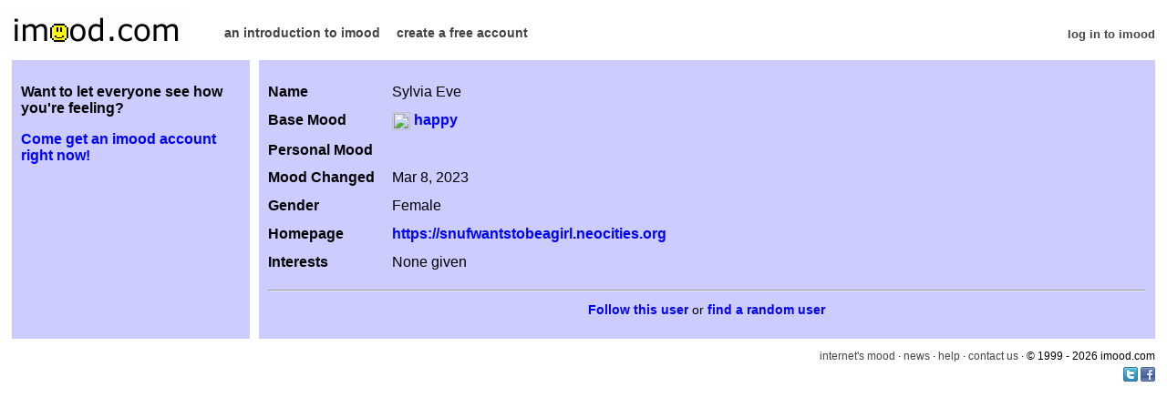

--- FILE ---
content_type: text/html; charset=utf-8
request_url: https://www.imood.com/users/sylviaeve
body_size: 5149
content:
<!DOCTYPE html>
<html>
<head>
  <meta name="viewport" content="width=device-width, initial-scale=1, maximum-scale=1" />
<title>sylviaeve is feeling happy | imood.com</title>
<link rel="stylesheet" media="screen" href="/styles/purple.css" />
<link rel="stylesheet" media="screen" href="/assets/application-15f46998cc1f2983314f54e0940ed5309821ca09f64733383b389ec55b034b8c.css" />
<script type="text/javascript">

  var _gaq = _gaq || [];
  _gaq.push(['_setAccount', 'UA-2529168-2']);
  _gaq.push(['_trackPageview']);

  (function() {
    var ga = document.createElement('script'); ga.type = 'text/javascript'; ga.async = true;
    ga.src = ('https:' == document.location.protocol ? 'https://ssl' : 'http://www') + '.google-analytics.com/ga.js';
    var s = document.getElementsByTagName('script')[0]; s.parentNode.insertBefore(ga, s);
  })();

</script>


  <meta name="twitter:card" content="summary" />
  <meta property="og:type" content="profile" />

  <meta property="og:url" content="https://www.imood.com/users/sylviaeve" />

    <meta name="twitter:title" content="sylviaeve is feeling happy" /><meta property="og:title" content="sylviaeve is feeling happy" />
    <meta name="description" content="" /><meta name="twitter:description" content="" /><meta property="og:description" content="" />


  <link rel="alternate" type="application/atom+xml" title="ATOM" href="https://www.imood.com/users/sylviaeve.atom" />


</head>

<body class="imood ">

<div class="header flexbox justify-space-between wrap">
  <div class="logo">
    <a href="https://www.imood.com/"><img border="0" height="50" width="200" alt="imood.com" src="/assets/imood-logo-c8bfec427cecac0adbbf6692eaf6090ab30255d75d8ad9b8b6cec1eb30be926f.gif" /></a>
  </div>

  <div class="nav">
    <ul>
        <li><a href="/about/intro">an introduction to imood</a></li>
        <li><a href="/users/new">create a free account</a></li>

    </ul>
  </div>

  <div class="user">
        <a href="/login">log in to imood</a>
  </div>
</div>





<div class="profile sidebar-4 flexbox">
  <div class="content main">
        <div class="profile-wrapper flexbox justify-space-between">

  <div class="profile-content">
    <div class="profile-data">
      <div class="profile-label">Name</div>
      <div class="profile-value">Sylvia Eve</div>
    </div>
    <div class="profile-data">
      <div class="profile-label">Base Mood</div>
      <div class="profile-value">
        <a href="/finder?m=happy&amp;search=do">
        <img align="absmiddle" src="//images.imood.com/faces/0.gif" /> happy
</a>      </div>
    </div>
    <div class="profile-data">
      <div class="profile-label">Personal Mood</div>
      <div class="profile-value"><p></p></div>
    </div>
    <div class="profile-data">
      <div class="profile-label">Mood Changed</div>
      <div class="profile-value">Mar  8, 2023</div>
    </div>
    <div class="profile-data">
      <div class="profile-label">Gender</div>
      <div class="profile-value">Female</div>
    </div>
    <div class="profile-data">
      <div class="profile-label">Homepage</div>
      <div class="profile-value">
        <a rel="nofollow" target="_blank" href="https://snufwantstobeagirl.neocities.org">https://snufwantstobeagirl.neocities.org</a>      </div>
    </div>
    <div class="profile-data">
      <div class="profile-label">Interests</div>
      <div class="profile-value">None given</div>
    </div>
  </div>
</div>


      <hr />
      <div class="profile-actions">
          <form class="text-button" method="post" action="/buddies?back=%2Fusers%2Fsylviaeve&amp;username=sylviaeve"><input type="submit" value="Follow this user" /><input type="hidden" name="authenticity_token" value="LqM5R3d9rZKkU6Uz64iGbEzm5irC4t1UOPGtYViOBNnWEmkBSxWJSEPhCAJXaTIwTzFs1xpcGk_cjVdLJ4oibQ" autocomplete="off" /></form>
        or <a href="/users/:random:">find a random user</a>
      </div>

  </div>

  <div class="content sidebar">
      <p><b>Want to let everyone see how you're feeling?</b></p>
      <p><b><a href="/users/new">Come get an imood account right now!</a></b></p>
  </div>
</div>



<div class="footer">
  <div class="nav">
      <a href="/imood">internet&#39;s mood</a>
      &#183;
      <a href="/news">news</a>
      &#183;
      <a href="/about">help</a>
      &#183;
      <a href="/about/contact">contact us</a>
      &#183;
      &copy; 1999 - 2026 imood.com

      <div class="social">
        <a target="_blank" href="https://twitter.com/imood"><img src="/assets/twitter-16x16-34e45e2275d9771ed35ce6d2d9071203a7391879963f0a0fed9d7671a969a00e.png" /></a>
        <a target="_blank" href="https://www.facebook.com/pages/Imood/129575340405867"><img src="/assets/facebook-16x16-f8698c512bdebc0685e4f4b1686497cdf75a45723750b6eb90b151950453d8b4.png" /></a>
      </div>
  </div>

</div>

<script src="/assets/application-06419e02f15102864b22264633b078a41124fd34f132fb42486e2f9beda4c5b3.js"></script>

<script type="text/javascript">
  var Imood = {};
  Imood.base_url = 'https://www.imood.com/';

  $(document).ready(function() {
      $('.select2').select2({ theme: 'classic' });
  });
</script>




</body>
</html>


--- FILE ---
content_type: text/css; charset=utf-8
request_url: https://www.imood.com/styles/purple.css
body_size: 1687
content:

/* Mozilla/5.0 (Macintosh; Intel Mac OS X 10_15_7) AppleWebKit/537.36 (KHTML, like Gecko) Chrome/131.0.0.0 Safari/537.36; ClaudeBot/1.0; +claudebot@anthropic.com) */
/* purple */

:root {
  --border-color-primary: #777;
  --text-color-primary: black;
  --text-color-link: purple;
  --background-color-primary: #ccccff;
}

BODY {
  background-color: white;
  color: black;
}

.message {
  font-weight: bold;
  margin: 10px 0 10px 0;
  padding: 8px;
  border: 2px solid;
}

a {
  color: blue;
  text-decoration: none;
  font-weight: bold;
}

form.text-button input[type=submit], form input[type=submit].text-button {
  color: blue;
  font-weight: bold;
  font-family: verdana, arial, helvetica, sans-serif;
}

.date, .notyou {
  color: black;
  background-color: white;
  font-size: small;
  font-family: verdana, arial, helvetica, sans-serif;
}


a.notyou {
  color: blue;
}

FONT {
  color: black;
  font-size: medium;
  font-family: verdana, arial, helvetica, sans-serif;
}

.text {
  color: black;
  font-size: medium;
  font-family: verdana, arial, helvetica, sans-serif;
}

PRE {
  font-family: courier;
}

.imood .content, TD, th {
  background-color: #ccccff;
  color: black;
  font-family: verdana, arial, helvetica, sans-serif;
  font-size: medium;
}

TD.head {
  background-color: white;
  color: black;
}

.disc {
  background-color: #ccccff;
  color: black;
  font-family: verdana, arial, helvetica, sans-serif;
  font-size: 9pt;
}

H1 {
  font-size: x-large;
}

H2, .new {
  font-size: large;
  font-weight: bold;
}

.news, .buddy, .pmoods, .links {
  font-size: small;
}

.small {
    font-size: small;
}

.border {
  background-color: blue;
  color: purple;
}


--- FILE ---
content_type: text/css
request_url: https://www.imood.com/assets/application-15f46998cc1f2983314f54e0940ed5309821ca09f64733383b389ec55b034b8c.css
body_size: 34162
content:
/*
 * This is a manifest file that'll be compiled into application.css, which will include all the files
 * listed below.
 *
 * Any CSS and SCSS file within this directory, lib/assets/stylesheets, vendor/assets/stylesheets,
 * or vendor/assets/stylesheets of plugins, if any, can be referenced here using a relative path.
 *
 * You're free to add application-wide styles to this file and they'll appear at the top of the
 * compiled file, but it's generally better to create a new file per style scope.
 *


 */
/**************************************************************/
/*  Flexbox Ultralight                                        */
/*  Version 1.0                                               */
/*  by Johanna Brewer                                         */
/*  Copyright 2019                                            */
/*  Download: https://github.com/deadroxy/flexbox-ultralight  */
/**************************************************************/

.flexbox {
  display: -webkit-box;   /* OLD: Safari,  iOS, Android browser, older WebKit browsers.  */
  display: -moz-box;      /* OLD: Firefox (buggy) */
  display: -ms-flexbox;   /* MID: IE 10 */
  display: -webkit-flex;  /* NEW, Chrome 21+ */
  display: flex;          /* NEW: Opera 12.1, Firefox 22+ */
}

.flexbox.horizontal {
  -webkit-box-orient: horizontal;
  -moz-box-orient: horizontal;
  -ms-flex-direction: row;
  -webkit-flex-direction: row;
  flex-direction: row;
}

.flexbox.horizontal-reverse {
  -webkit-box-orient: horizontal;
  -webkit-box-direction: reverse;
  -moz-box-orient: horizontal;
  -moz-box-direction: reverse;
  -ms-flex-direction: row-reverse;
  -webkit-flex-direction: row-reverse;
  flex-direction: row-reverse;
}

.flexbox.vertical {
  -webkit-box-orient: vertical;
  -moz-box-orient: vertical;
  -ms-flex-direction: column;
  -webkit-flex-direction: column;
  flex-direction: column;
}

.flexbox.vertical-reverse {
  -webkit-box-orient: vertical;
  -webkit-box-direction: reverse;
  -moz-box-orient: vertical;
  -moz-box-direction: reverse;
  -ms-flex-direction: column-reverse;
  -webkit-flex-direction: column-reverse;
  flex-direction: column-reverse;
}

.flexbox.center {
  -webkit-box-align: center;
  -moz-box-align: center;
  -ms-flex-align: center;
  -webkit-align-items: center;
  align-items: center;
}

.flexbox.start {
  -webkit-box-align: start;
  -moz-box-align: start;
  -ms-flex-align: start;
  -webkit-align-items: flex-start;
  align-items: flex-start;
}

.flexbox.end {
  -webkit-box-align: end;
  -moz-box-align: end;
  -ms-flex-align: end;
  -webkit-align-items: flex-end;
  align-items: flex-end;
}

.flexbox.stretch {
  -webkit-box-align: stretch;
  -moz-box-align: stretch;
  -ms-flex-align: stretch;
  -webkit-align-items: stretch;
  align-items: stretch;
}

.flexbox.flex-0 {
  -webkit-box-flex: 0;
  -moz-box-flex: 0;
  -webkit-flex: 0;
  -ms-flex: 0;
  flex: 0;
}

.flexbox.flex-1 {
  -webkit-box-flex: 1;
  -moz-box-flex: 1;
  -webkit-flex: 1;
  -ms-flex: 1;
  flex: 1;
}

.flexbox.wrap {
  -webkit-flex-wrap: wrap;
  -ms-flex-wrap: wrap;
  flex-wrap: wrap;
}

.flexbox.wrap-reverse {
  -webkit-flex-wrap: wrap-reverse;
  -ms-flex-wrap: wrap-reverse;
  flex-wrap: wrap-reverse;
}

.flexbox.justify-space-between {
  -webkit-justify-content: space-between;
  -ms-justify-content: space-between;
  justify-content: space-between;
}

.flexbox.justify-space-around {
  -webkit-justify-content: space-around;
  -ms-justify-content: space-around;
  justify-content: space-around;
}
.flex-1 {
  -webkit-box-flex: 1;
  -moz-box-flex: 1;
  -webkit-flex: 1;
  -ms-flex: 1;
  flex: 1;
}

.imood .hidden {
  display: none !important;
}

.imood {
  color: #000;
  font-family: verdana, sans-serif;
}

.imood .header {
  font-size: 14px;
  margin: 0 5px;
}

.imood .header .logo {
  width: 200px;
  margin-left: -7px;
  margin-right: 40px;
}

.imood .header .user {
  font-size: small;
  align-self: flex-end;
  margin-bottom: 1em;
  padding-bottom: .25em;
}

.imood .nav {
  margin-bottom: 1em;
  align-self: flex-end;
  padding-bottom: .25em;
}

.imood .header .nav {
  margin-right: auto;
}

.imood .nav ul {
  padding: 0px;
  margin: 0px;
  list-style: none;
}

.imood .nav ul li {
  display: block;
  float: left;
  margin-right: 18px;
}

.imood .nav .alert_bubble {
  background: var(--background-color-primary);
  color: var(--text-color-primary);
  font-weight: bold;
  position: absolute;
  margin-top: -5px;
  margin-left: 55px;
  padding: 3px;
  font-size: 10px;
  border-radius: 15px;
  -moz-border-radius: 15px;
  min-width: .25em;
  min-height: .25em;
  text-align: center;
}

.imood.forums .nav .alert_bubble {
  margin-top: -15px;
  margin-left: 45px;
  min-width: 2em;
}

.imood .nav .alert_bubble .alert_bubble_contents {
  display: none;
}

.imood.forums .nav .alert_bubble .alert_bubble_contents {
    display: inline;
}

.imood .header a, .imood .footer a {
  font-weight: bold;
  color: #444 !important;
}

.imood .header a:hover, .imood .footer a:hover {
  color: #FCD116 !important;
}

.imood .footer {
  font-size: 12px;
  margin-left: 6px;
  margin-right: 5px;
  margin-top: 1em;
  padding-bottom: 30px;
}

.imood .footer a {
  font-weight: normal;
}

.imood .footer .nav {
  width: 100%;
  text-align: right;
}

.imood .footer .nav .social {
  margin-top: 5px;
}

.imood .content {
  margin: 5px 5px 0px 5px;
  padding: 10px;
  overflow: hidden;
}

.imood .content h1 {
  margin-top: 0px;
}

.imood .content h2 {
  margin-top: 3px;
}

.imood .content form label {
  width: 150px;
  display: block;
  float: left;
}

.imood .content img {
  max-width: 100%;
}

.imood .mood-content {
  margin-bottom: 20px;
}

.imood .mood-content .username {
  margin-bottom: 8px;
}

.imood .mood-content .mood-row {
  margin-bottom: 5px;
  margin-left: 10px;
}

.imood .mood-content .mood-face {
  float: left;
  margin-right: 10px;
}

.imood .mood-content .mood-name {
  margin-right: 10px;
  float: left;
}

.imood .mood-content .mood-row p {
  font-size: 13px;
}

.imood .note {
  font-size: 12px;
}

.imood .content ul {
  padding-left: 5px;
  margin-left: 15px;
}

.imood .dashboard .sidebar, .imood .dashboard .main {
  flex: 1;
}

.imood .dashboard .sidebar label {
  float: none;
}

.imood .dashboard .manage-link {
  float: right;
  padding-top: 5px;
  font-size: 12px;
}

.dashboard-select2 {
  font-size: 12px;
}

.face-radio {
  display: inline-block;
}

.imood .sidebar-layout {
  flex-direction: column;
}

.imood .homepage .sidebar {
  flex: 1;
}

.imood .homepage .main {
  flex: 3;
}

.imood .profile {
  flex-direction: column;
}

.imood .sidebar-4 .sidebar {
  flex: 1;
}

.imood .sidebar-4 .main {
  flex: 4;
}

.imood .profile .profile-wrapper {
  flex-direction: column;
  padding-top: 1em;
}

.profile-data {
  width: 100%;
  margin-bottom: 0.8em;
  display: flex;
  flex-direction: column;
}

.profile-label {
  font-weight: bold;
  margin-right: 1em;
}

.profile-value {
  word-break: break-word;
}

.profile-value img {
  height: 20px;
  width: 20px;
}

.profile-image {
  width: 100px;
  min-width: 100px;
  margin-bottom: 0.8em;
}

.profile-image img {
  border-radius: 2px;
}

.profile-actions {
  font-size: .85em;
  margin: 1em auto;
  text-align: center;
}

/* Buddy list CSS Grid styles - Mobile First */
.imood .buddy-list {
  display: grid;
  grid-template-columns: 1fr;
  gap: 18px;
  width: 100%;
  max-width: 100%;
}

.imood .buddy-row {
  display: flex;
  flex-direction: column;
  gap: 8px;
  padding: 0;
  margin: 0;
  border-bottom: 1px solid #ddd;
  padding-bottom: 15px;
  width: 100%;
  max-width: 100%;
  min-width: 0;
  overflow: hidden;
}

.imood .buddy-name {
  display: flex;
  align-items: center;
  gap: 10px;
  font-weight: bold;
  padding: 5px;
  min-width: 0;
  overflow: hidden;
  width: 100%;
  max-width: 100%;
}

.imood .buddy-avatar-link {
  flex-shrink: 0;
  display: block;
  width: 35px;
  height: 35px;
}

.imood .buddy-name a:not(.buddy-avatar-link) {
  display: block;
  white-space: nowrap;
  overflow: hidden;
  text-overflow: ellipsis;
  min-width: 0;
  flex: 1;
  max-width: 100%;
}

.imood .buddy-email {
  padding: 5px;
  display: flex;
  align-items: center;
}

.imood .buddy-remove {
  padding: 5px;
  display: flex;
  align-items: center;
}

/* Hide empty email div */
.imood .buddy-email:empty {
  display: none;
}

.imood .buddy-list .user-avatar {
  width: 35px;
  height: 35px;
  object-fit: cover;
  display: block;
}

.imood .buddy-email {
  padding: 5px;
  display: flex;
  align-items: center;
}

/* Hide empty email div */
.imood .buddy-email:empty {
  display: none;
}

.imood .buddy-list .user-avatar {
  max-height: 35px;
  max-width: 35px;
  width: 35px;
  height: 35px;
  flex-shrink: 0;
  object-fit: cover;
  display: block;
}
}

/* this works until we figure out overflow better */
.imood .content.buddy-content {
  overflow: auto;
}

.imood .updater {
  max-width: 360px;
  margin-right: auto;
  margin-left: auto;
}

input[type="text"]:read-only {
  cursor: no-drop;
}

@media screen and (min-width: 800px) {
  .imood .sidebar-layout {
    flex-direction: row;
  }

  .imood .homepage .sidebar {
    text-align: center;
  }

  .imood .dashboard .sidebar {
    max-width: 500px;
  }

  .imood .dashboard .sidebar label {
    float: left;
  }

  .imood .dashboard .sidebar .form-row .form-field {
    margin-left: 150px;
  }

  .imood .profile {
    flex-direction: row;
  }

  .imood .profile .main {
    order: 1;
  }

  .imood .profile .profile-wrapper {
    flex-direction: row;
  }

  .profile-label {
    width: 120px;
    min-width: 120px;
  }

  .profile-data {
    flex-direction: row;
  }

  .profile-content {
    order: 0;
  }

  .profile-image {
    margin-left: 1em;
    order: 1;
  }

  .imood .news .sidebar {
    min-width: 150px;
    order: 0;
  }

  .imood .news .main {
    flex: 1;
    order: 1;
  }
}

.imood .notification {
  margin-left: 5px;
  margin-right: 5px;
  margin-top: 10px;
  margin-bottom: 20px;
  padding: 10px;
  font-weight: bold;
  cursor: pointer;
}

.imood .notification-error {
  background: #CD2626;
  color: #fff;
}

.imood .notification-success {
  background: #99CC32;
  color: #fff;
}

/* Updated forum styles - mobile first */
.imood div.forum {
  width: 100%;
  margin-bottom: 1em;
  border: 4px double var(--border-color-primary);
  box-sizing: border-box;
}

/* Mobile-first base styles */
.imood .forum-header {
  display: none;
}

.imood .forum-header > div:not(:nth-child(2)) {
  display: none;
}

.imood .forum-section {
  padding: 8px 10px;
  font-weight: bold;
}

.imood .forum-section + .forum-row {
  border-top: 4px double var(--border-color-primary);
}

.imood .forum-row {
  display: grid;
  grid-template-columns: 1fr;
  gap: 0;
  padding: 12px 8px;
  border-bottom: 4px double var(--border-color-primary);
  align-items: start;
}

.imood .forum-row:last-child {
  border-bottom: none;
}

.imood .forum-row > div:nth-child(3) {
  padding: 16px 0 4px 0;
}

.imood .forum-row > div:nth-child(4) {
  padding: 4px 0;
}

.imood .forum-row > div:nth-child(5) {
  padding: 4px 0;
}

/* Keep existing styles for compatibility */
.imood .forum .cell_smiley {
  width: 30px;
  text-align: center;
}

.imood .forum .cell_title {
  word-wrap: break-word;
  word-break: break-word;
}

.imood .forum .center {
  text-align: left;
}

.imood .forum .mobile-label {
  display: inline;
  font-weight: bold;
}

.imood .forum .empty-threads {
  padding: 20px;
  text-align: center;
  font-style: italic;
}

/* Post rows for thread show page - mobile first */
.imood .forum .post-row {
  grid-template-columns: 1fr;
  gap: 8px;
  padding: 16px 8px;
}

.imood .forum .post-meta {
  padding: 8px 0 4px 0;
  position: relative;
}

.imood .forum .post-meta .avatar-container {
  float: right;
  margin-left: 10px;
  margin-right: 4px;
}

.imood .forum .post-meta .user-avatar {
  max-width: 38px;
  max-height: 38px;
}

.imood .forum .cell_body {
  padding: 4px 0;
  word-wrap: break-word;
  word-break: break-word;
}

.imood .old-forum-thread-reply-prompt {
    display: block;
    margin-bottom: 2em;
}

.imood .locked-forum-thread {
    display: block;
    margin-bottom: 2em;
}

/* Desktop responsive */
@media (min-width: 769px) {
  .imood .forum {
    display: table;
    width: 100%;
    table-layout: fixed;
  }

  .imood .forum-section {
    display: table-cell;
    padding: 8px 10px;
    font-weight: bold;
  }

  .imood .forum-section + .forum-row > div {
    border-top: 4px double var(--border-color-primary);
  }

  .imood .forum-header {
    display: table-header-group;
  }

  .imood .forum-header > div {
    display: table-cell;
    font-weight: bold;
    padding: 8px 5px;
    border-right: 4px double var(--border-color-primary);
    border-bottom: 4px double var(--border-color-primary);
  }

  .imood .forum-header > div:last-child {
    border-right: none;
  }

  .imood .forum-header > div:not(:nth-child(2)) {
    display: table-cell;
  }

  .imood .forum-row {
    display: table-row;
  }

  .imood .forum-row > div {
    display: table-cell;
    padding: 8px 5px;
    border-right: 4px double var(--border-color-primary);
    border-bottom: 4px double var(--border-color-primary);
    vertical-align: top;
  }

  .imood .forum-row > div:nth-child(3),
  .imood .forum-row > div:nth-child(4),
  .imood .forum-row > div:nth-child(5) {
    padding: 8px 5px;
  }

  .imood .forum-row > div:last-child {
    border-right: none;
  }

  .imood .forum-row:last-child > div {
    border-bottom: none;
  }

  .imood .forum .mobile-label {
    display: none;
  }

  .imood .forum .center {
    text-align: center;
  }

  /* Forum Index column widths: Icon, Forum, Posts, Last Post, Moderator */
  .imood .forum-index .forum-header > div:nth-child(1) { width: 30px; }
  .imood .forum-index .forum-header > div:nth-child(2) { width: 52%; }
  .imood .forum-index .forum-header > div:nth-child(3) { width: 8%; }
  .imood .forum-index .forum-header > div:nth-child(4) { width: 20%; }
  .imood .forum-index .forum-header > div:nth-child(5) { width: 15%; }

  /* Forum Show column widths: Icon, Topic, Started By, Replies, Last Post */
  .imood .forum-show .forum-header > div:nth-child(1) { width: 30px; }
  .imood .forum-show .forum-header > div:nth-child(2) { width: 47%; }
  .imood .forum-show .forum-header > div:nth-child(3) { width: 20%; }
  .imood .forum-show .forum-header > div:nth-child(4) { width: 8%; }
  .imood .forum-show .forum-header > div:nth-child(5) { width: 20%; }

  /* Post rows for thread show page */
  .imood .forum .post-row {
    display: table-row;
  }

  .imood .forum .post-row > div {
    display: table-cell;
    padding: 8px 5px;
    border-right: 4px double var(--border-color-primary);
    border-bottom: 4px double var(--border-color-primary);
    vertical-align: top;
  }

  .imood .forum .post-row > div:last-child {
    border-right: none;
  }

  .imood .forum .post-row:last-child > div {
    border-bottom: none;
  }

  .imood .forum .post-row > div:nth-child(1) { width: 30px; }
  .imood .forum .post-row > div:nth-child(2) { width: 25%; }
  .imood .forum .post-row > div:nth-child(3) { width: auto; }

  .imood .forum_response {
    margin-left: 10%;
    max-width: 80%;
  }

  /* Desktop avatar override */
  .imood .forum .post-meta .user-avatar {
    max-width: 50px;
    max-height: 50px;
  }

  /* Desktop buddy list - row layout */
  .imood .buddy-list {
    display: grid;
    grid-template-columns: 1fr auto auto;
    gap: 0;
    column-gap: 15px; /* Add horizontal spacing between columns */
    max-width: 800px;
    row-gap: 15px;
  }

  /* When no email notifications, use 2-column layout */
  .imood .buddy-list:has(.no-email) {
    grid-template-columns: 1fr auto;
  }

  .imood .buddy-row {
    display: contents;
    padding: 0;
    border: none;
    gap: 0;
  }

  .imood .buddy-name {
    font-weight: normal;
  }

  .imood .buddy-remove {
    justify-content: center;
  }
}

.imood form.forum label {
  font-weight: bold;
  width: 100%;
  display: block;
}

.imood form.forum input[type="text"] {
  width: 100%;
  max-width: 500px;
  box-sizing: border-box;
}

.imood form.forum textarea {
  width: 100%;
  max-width: 500px;
  height: 10em;
  box-sizing: border-box;
}

/* Desktop override for wider inputs */
@media (min-width: 769px) {
  .imood form.forum input.text, .imood form.forum textarea {
    width: 500px;
    max-width: 500px;
  }

  .imood form.forum label {
    width: 150px;
    display: inline;
  }
}

.imood form.forum textarea {
  height: 10em;
  box-sizing: border-box;
}

.imood form div.buttons {
  padding-top: .7em;
}

.imood form.forum textarea.wide {
  width: 100%;
  max-width: 100%;
  height: 7em;
  box-sizing: border-box;
}

.imood form.forum {
  padding-bottom: 1em;
}

.imood .disclaimer {
  font-style: italic;
  font-size: .85em;
}

.imood .errors {
  color: #CD2626;
  font-weight: bold;
}

.field_with_errors input {
  border: 2px solid #CD2626;
}

.imood .form-row {
    margin-bottom: 1em;
}

form.text-button, form.text-button div {
  display: inline;
}

form.text-button input[type=submit], form input[type=submit].text-button {
  border: 0;
  padding: 0;
  background: inherit;
  font-size: 1em;
  cursor: pointer;
}

.normal {
  font-family: verdana, arial, helvetica, sans-serif;
  font-size: medium;
}

/* System Moods Flexbox Layout */
.imood .system-moods {
  display: flex;
  flex-wrap: wrap;
  gap: 12px;
  margin-top: 20px;
}

.imood .system-mood {
  padding: 8px 16px;
  border: 1px solid var(--border-color-primary);
  border-radius: 4px;
  font-size: 14px;
  white-space: nowrap;
  transition: transform 0.2s ease, border-color 0.2s ease;
  cursor: pointer;
}

.imood .system-mood:hover {
  transform: scale(1.1);
  border-color: color-mix(in srgb, var(--border-color-primary) 70%, transparent);
}

.imood a .system-mood[data-used="true"] {
  font-weight: bold;
}

.imood a .system-mood {
  font-weight: normal;
}
.select2-container{box-sizing:border-box;display:inline-block;margin:0;position:relative;vertical-align:middle}.select2-container .select2-selection--single{box-sizing:border-box;cursor:pointer;display:block;height:28px;user-select:none;-webkit-user-select:none}.select2-container .select2-selection--single .select2-selection__rendered{display:block;padding-left:8px;padding-right:20px;overflow:hidden;text-overflow:ellipsis;white-space:nowrap}.select2-container .select2-selection--single .select2-selection__clear{background-color:transparent;border:none;font-size:1em}.select2-container[dir="rtl"] .select2-selection--single .select2-selection__rendered{padding-right:8px;padding-left:20px}.select2-container .select2-selection--multiple{box-sizing:border-box;cursor:pointer;display:block;min-height:32px;user-select:none;-webkit-user-select:none}.select2-container .select2-selection--multiple .select2-selection__rendered{display:inline;list-style:none;padding:0}.select2-container .select2-selection--multiple .select2-selection__clear{background-color:transparent;border:none;font-size:1em}.select2-container .select2-search--inline .select2-search__field{box-sizing:border-box;border:none;font-size:100%;margin-top:5px;margin-left:5px;padding:0;max-width:100%;resize:none;height:18px;vertical-align:bottom;font-family:sans-serif;overflow:hidden;word-break:keep-all}.select2-container .select2-search--inline .select2-search__field::-webkit-search-cancel-button{-webkit-appearance:none}.select2-dropdown{background-color:white;border:1px solid #aaa;border-radius:4px;box-sizing:border-box;display:block;position:absolute;left:-100000px;width:100%;z-index:1051}.select2-results{display:block}.select2-results__options{list-style:none;margin:0;padding:0}.select2-results__option{padding:6px;user-select:none;-webkit-user-select:none}.select2-results__option--selectable{cursor:pointer}.select2-container--open .select2-dropdown{left:0}.select2-container--open .select2-dropdown--above{border-bottom:none;border-bottom-left-radius:0;border-bottom-right-radius:0}.select2-container--open .select2-dropdown--below{border-top:none;border-top-left-radius:0;border-top-right-radius:0}.select2-search--dropdown{display:block;padding:4px}.select2-search--dropdown .select2-search__field{padding:4px;width:100%;box-sizing:border-box}.select2-search--dropdown .select2-search__field::-webkit-search-cancel-button{-webkit-appearance:none}.select2-search--dropdown.select2-search--hide{display:none}.select2-close-mask{border:0;margin:0;padding:0;display:block;position:fixed;left:0;top:0;min-height:100%;min-width:100%;height:auto;width:auto;opacity:0;z-index:99;background-color:#fff;filter:alpha(opacity=0)}.select2-hidden-accessible{border:0 !important;clip:rect(0 0 0 0) !important;-webkit-clip-path:inset(50%) !important;clip-path:inset(50%) !important;height:1px !important;overflow:hidden !important;padding:0 !important;position:absolute !important;width:1px !important;white-space:nowrap !important}.select2-container--default .select2-selection--single{background-color:#fff;border:1px solid #aaa;border-radius:4px}.select2-container--default .select2-selection--single .select2-selection__rendered{color:#444;line-height:28px}.select2-container--default .select2-selection--single .select2-selection__clear{cursor:pointer;float:right;font-weight:bold;height:26px;margin-right:20px;padding-right:0px}.select2-container--default .select2-selection--single .select2-selection__placeholder{color:#999}.select2-container--default .select2-selection--single .select2-selection__arrow{height:26px;position:absolute;top:1px;right:1px;width:20px}.select2-container--default .select2-selection--single .select2-selection__arrow b{border-color:#888 transparent transparent transparent;border-style:solid;border-width:5px 4px 0 4px;height:0;left:50%;margin-left:-4px;margin-top:-2px;position:absolute;top:50%;width:0}.select2-container--default[dir="rtl"] .select2-selection--single .select2-selection__clear{float:left}.select2-container--default[dir="rtl"] .select2-selection--single .select2-selection__arrow{left:1px;right:auto}.select2-container--default.select2-container--disabled .select2-selection--single{background-color:#eee;cursor:default}.select2-container--default.select2-container--disabled .select2-selection--single .select2-selection__clear{display:none}.select2-container--default.select2-container--open .select2-selection--single .select2-selection__arrow b{border-color:transparent transparent #888 transparent;border-width:0 4px 5px 4px}.select2-container--default .select2-selection--multiple{background-color:white;border:1px solid #aaa;border-radius:4px;cursor:text;padding-bottom:5px;padding-right:5px;position:relative}.select2-container--default .select2-selection--multiple.select2-selection--clearable{padding-right:25px}.select2-container--default .select2-selection--multiple .select2-selection__clear{cursor:pointer;font-weight:bold;height:20px;margin-right:10px;margin-top:5px;position:absolute;right:0;padding:1px}.select2-container--default .select2-selection--multiple .select2-selection__choice{background-color:#e4e4e4;border:1px solid #aaa;border-radius:4px;box-sizing:border-box;display:inline-block;margin-left:5px;margin-top:5px;padding:0;padding-left:20px;position:relative;max-width:100%;overflow:hidden;text-overflow:ellipsis;vertical-align:bottom;white-space:nowrap}.select2-container--default .select2-selection--multiple .select2-selection__choice__display{cursor:default;padding-left:2px;padding-right:5px}.select2-container--default .select2-selection--multiple .select2-selection__choice__remove{background-color:transparent;border:none;border-right:1px solid #aaa;border-top-left-radius:4px;border-bottom-left-radius:4px;color:#999;cursor:pointer;font-size:1em;font-weight:bold;padding:0 4px;position:absolute;left:0;top:0}.select2-container--default .select2-selection--multiple .select2-selection__choice__remove:hover,.select2-container--default .select2-selection--multiple .select2-selection__choice__remove:focus{background-color:#f1f1f1;color:#333;outline:none}.select2-container--default[dir="rtl"] .select2-selection--multiple .select2-selection__choice{margin-left:5px;margin-right:auto}.select2-container--default[dir="rtl"] .select2-selection--multiple .select2-selection__choice__display{padding-left:5px;padding-right:2px}.select2-container--default[dir="rtl"] .select2-selection--multiple .select2-selection__choice__remove{border-left:1px solid #aaa;border-right:none;border-top-left-radius:0;border-bottom-left-radius:0;border-top-right-radius:4px;border-bottom-right-radius:4px}.select2-container--default[dir="rtl"] .select2-selection--multiple .select2-selection__clear{float:left;margin-left:10px;margin-right:auto}.select2-container--default.select2-container--focus .select2-selection--multiple{border:solid black 1px;outline:0}.select2-container--default.select2-container--disabled .select2-selection--multiple{background-color:#eee;cursor:default}.select2-container--default.select2-container--disabled .select2-selection__choice__remove{display:none}.select2-container--default.select2-container--open.select2-container--above .select2-selection--single,.select2-container--default.select2-container--open.select2-container--above .select2-selection--multiple{border-top-left-radius:0;border-top-right-radius:0}.select2-container--default.select2-container--open.select2-container--below .select2-selection--single,.select2-container--default.select2-container--open.select2-container--below .select2-selection--multiple{border-bottom-left-radius:0;border-bottom-right-radius:0}.select2-container--default .select2-search--dropdown .select2-search__field{border:1px solid #aaa}.select2-container--default .select2-search--inline .select2-search__field{background:transparent;border:none;outline:0;box-shadow:none;-webkit-appearance:textfield}.select2-container--default .select2-results>.select2-results__options{max-height:200px;overflow-y:auto}.select2-container--default .select2-results__option .select2-results__option{padding-left:1em}.select2-container--default .select2-results__option .select2-results__option .select2-results__group{padding-left:0}.select2-container--default .select2-results__option .select2-results__option .select2-results__option{margin-left:-1em;padding-left:2em}.select2-container--default .select2-results__option .select2-results__option .select2-results__option .select2-results__option{margin-left:-2em;padding-left:3em}.select2-container--default .select2-results__option .select2-results__option .select2-results__option .select2-results__option .select2-results__option{margin-left:-3em;padding-left:4em}.select2-container--default .select2-results__option .select2-results__option .select2-results__option .select2-results__option .select2-results__option .select2-results__option{margin-left:-4em;padding-left:5em}.select2-container--default .select2-results__option .select2-results__option .select2-results__option .select2-results__option .select2-results__option .select2-results__option .select2-results__option{margin-left:-5em;padding-left:6em}.select2-container--default .select2-results__option--group{padding:0}.select2-container--default .select2-results__option--disabled{color:#999}.select2-container--default .select2-results__option--selected{background-color:#ddd}.select2-container--default .select2-results__option--highlighted.select2-results__option--selectable{background-color:#5897fb;color:white}.select2-container--default .select2-results__group{cursor:default;display:block;padding:6px}.select2-container--classic .select2-selection--single{background-color:#f7f7f7;border:1px solid #aaa;border-radius:4px;outline:0;background-image:-webkit-linear-gradient(top, #fff 50%, #eee 100%);background-image:-o-linear-gradient(top, #fff 50%, #eee 100%);background-image:linear-gradient(to bottom, #fff 50%, #eee 100%);background-repeat:repeat-x;filter:progid:DXImageTransform.Microsoft.gradient(startColorstr='#FFFFFFFF', endColorstr='#FFEEEEEE', GradientType=0)}.select2-container--classic .select2-selection--single:focus{border:1px solid #5897fb}.select2-container--classic .select2-selection--single .select2-selection__rendered{color:#444;line-height:28px}.select2-container--classic .select2-selection--single .select2-selection__clear{cursor:pointer;float:right;font-weight:bold;height:26px;margin-right:20px}.select2-container--classic .select2-selection--single .select2-selection__placeholder{color:#999}.select2-container--classic .select2-selection--single .select2-selection__arrow{background-color:#ddd;border:none;border-left:1px solid #aaa;border-top-right-radius:4px;border-bottom-right-radius:4px;height:26px;position:absolute;top:1px;right:1px;width:20px;background-image:-webkit-linear-gradient(top, #eee 50%, #ccc 100%);background-image:-o-linear-gradient(top, #eee 50%, #ccc 100%);background-image:linear-gradient(to bottom, #eee 50%, #ccc 100%);background-repeat:repeat-x;filter:progid:DXImageTransform.Microsoft.gradient(startColorstr='#FFEEEEEE', endColorstr='#FFCCCCCC', GradientType=0)}.select2-container--classic .select2-selection--single .select2-selection__arrow b{border-color:#888 transparent transparent transparent;border-style:solid;border-width:5px 4px 0 4px;height:0;left:50%;margin-left:-4px;margin-top:-2px;position:absolute;top:50%;width:0}.select2-container--classic[dir="rtl"] .select2-selection--single .select2-selection__clear{float:left}.select2-container--classic[dir="rtl"] .select2-selection--single .select2-selection__arrow{border:none;border-right:1px solid #aaa;border-radius:0;border-top-left-radius:4px;border-bottom-left-radius:4px;left:1px;right:auto}.select2-container--classic.select2-container--open .select2-selection--single{border:1px solid #5897fb}.select2-container--classic.select2-container--open .select2-selection--single .select2-selection__arrow{background:transparent;border:none}.select2-container--classic.select2-container--open .select2-selection--single .select2-selection__arrow b{border-color:transparent transparent #888 transparent;border-width:0 4px 5px 4px}.select2-container--classic.select2-container--open.select2-container--above .select2-selection--single{border-top:none;border-top-left-radius:0;border-top-right-radius:0;background-image:-webkit-linear-gradient(top, #fff 0%, #eee 50%);background-image:-o-linear-gradient(top, #fff 0%, #eee 50%);background-image:linear-gradient(to bottom, #fff 0%, #eee 50%);background-repeat:repeat-x;filter:progid:DXImageTransform.Microsoft.gradient(startColorstr='#FFFFFFFF', endColorstr='#FFEEEEEE', GradientType=0)}.select2-container--classic.select2-container--open.select2-container--below .select2-selection--single{border-bottom:none;border-bottom-left-radius:0;border-bottom-right-radius:0;background-image:-webkit-linear-gradient(top, #eee 50%, #fff 100%);background-image:-o-linear-gradient(top, #eee 50%, #fff 100%);background-image:linear-gradient(to bottom, #eee 50%, #fff 100%);background-repeat:repeat-x;filter:progid:DXImageTransform.Microsoft.gradient(startColorstr='#FFEEEEEE', endColorstr='#FFFFFFFF', GradientType=0)}.select2-container--classic .select2-selection--multiple{background-color:white;border:1px solid #aaa;border-radius:4px;cursor:text;outline:0;padding-bottom:5px;padding-right:5px}.select2-container--classic .select2-selection--multiple:focus{border:1px solid #5897fb}.select2-container--classic .select2-selection--multiple .select2-selection__clear{display:none}.select2-container--classic .select2-selection--multiple .select2-selection__choice{background-color:#e4e4e4;border:1px solid #aaa;border-radius:4px;display:inline-block;margin-left:5px;margin-top:5px;padding:0}.select2-container--classic .select2-selection--multiple .select2-selection__choice__display{cursor:default;padding-left:2px;padding-right:5px}.select2-container--classic .select2-selection--multiple .select2-selection__choice__remove{background-color:transparent;border:none;border-top-left-radius:4px;border-bottom-left-radius:4px;color:#888;cursor:pointer;font-size:1em;font-weight:bold;padding:0 4px}.select2-container--classic .select2-selection--multiple .select2-selection__choice__remove:hover{color:#555;outline:none}.select2-container--classic[dir="rtl"] .select2-selection--multiple .select2-selection__choice{margin-left:5px;margin-right:auto}.select2-container--classic[dir="rtl"] .select2-selection--multiple .select2-selection__choice__display{padding-left:5px;padding-right:2px}.select2-container--classic[dir="rtl"] .select2-selection--multiple .select2-selection__choice__remove{border-top-left-radius:0;border-bottom-left-radius:0;border-top-right-radius:4px;border-bottom-right-radius:4px}.select2-container--classic.select2-container--open .select2-selection--multiple{border:1px solid #5897fb}.select2-container--classic.select2-container--open.select2-container--above .select2-selection--multiple{border-top:none;border-top-left-radius:0;border-top-right-radius:0}.select2-container--classic.select2-container--open.select2-container--below .select2-selection--multiple{border-bottom:none;border-bottom-left-radius:0;border-bottom-right-radius:0}.select2-container--classic .select2-search--dropdown .select2-search__field{border:1px solid #aaa;outline:0}.select2-container--classic .select2-search--inline .select2-search__field{outline:0;box-shadow:none}.select2-container--classic .select2-dropdown{background-color:#fff;border:1px solid transparent}.select2-container--classic .select2-dropdown--above{border-bottom:none}.select2-container--classic .select2-dropdown--below{border-top:none}.select2-container--classic .select2-results>.select2-results__options{max-height:200px;overflow-y:auto}.select2-container--classic .select2-results__option--group{padding:0}.select2-container--classic .select2-results__option--disabled{color:grey}.select2-container--classic .select2-results__option--highlighted.select2-results__option--selectable{background-color:#3875d7;color:#fff}.select2-container--classic .select2-results__group{cursor:default;display:block;padding:6px}.select2-container--classic.select2-container--open .select2-dropdown{border-color:#5897fb}
